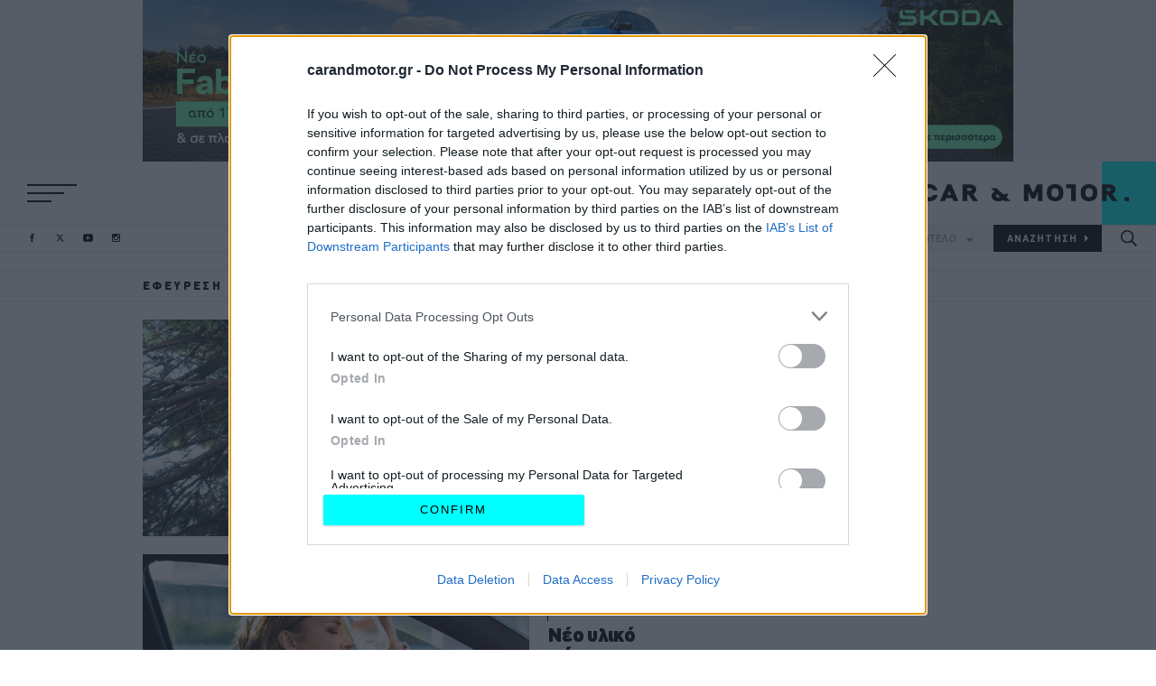

--- FILE ---
content_type: application/javascript
request_url: https://www.carandmotor.gr/modules/custom/js/infinite.scroll.taxonomy.js?v=1.6
body_size: 970
content:
/* eslint-disable strict */
'use strict';
var urlParams = new URLSearchParams(window.location.search);
var initPager = urlParams.get('page') ? urlParams.get('page') : 0;

window.addEventListener('load', function () {
  infiniteScroll(document.getElementsByClassName('infinite-load-term')[0]);
});

function infiniteScroll(contentBlock) {
  var termContainer = document.getElementsByClassName('taxonomy-term')[0];
  var tid = termContainer.dataset.term;
  var skipped = termContainer.dataset.skipped;
  var trigger = contentBlock.querySelectorAll('[data-observe]')[0];

  var observer = new IntersectionObserver(function (entries, callback) {
    entries.forEach(function (entry) {
      if (entry.isIntersecting) {
        var infiniteLoadTerm = entry.target.closest('.infinite-load-term');
        var position = entry.target.dataset.nextCount;

        changeUrl(position - 1);

        if (infiniteLoadTerm.classList.contains('init')) {
          retrievePage(infiniteLoadTerm, tid, position, skipped);
        }
      }
    });
  });

  if (typeof trigger == 'object') {
    observer.observe(trigger);
  }
}

function changeUrl(pager) {
  // Don't do anything if its initial page load.
  if (initPager === pager) {
    initPager = -1;
    return;
  }

  var url = pager > 0 ?
    window.location.origin + window.location.pathname + '?page=' + pager :
    window.location.origin + window.location.pathname;

  window.history.pushState(url, document.title, url);

  // if (typeof ga == 'function') {
  //   ga('gtag_UA_45720825_1.send', {
  //     hitType: 'pageview',
  //     page: url,
  //     title: document.title + ' | iefimerida.gr'
  //   });

  //   // Send infinite load event for analysis.
  //   ga('gtag_UA_45720825_1.send', 'event', 'Infinite Term Load', 'page', pager);
  // }

  // if (typeof ma == "function") {
  //   ma.trackView()
  //   // Send infinite load event for analysis.
  //   ma.trackEvent('Infinite Term Load', 'page', 'page', pager);
  // }
}

function retrievePage(term, tid, pager, skipped) {
  var xhttp;

  xhttp = new XMLHttpRequest();
  xhttp.onreadystatechange = function () {
    if (this.readyState == 4 && this.status == 200) {
      var node = document.createElement('template');
      node.innerHTML = this.responseText;
      var contentBlock = term.parentNode.appendChild(node.content.firstChild);
      infiniteScroll(contentBlock);
    }
  };
  var url = '/infinite-load/term/' + tid + '/' + pager;
  if (skipped) {
    url = url + '?skipped=' + skipped;
  }

  xhttp.open('GET', url, true);
  xhttp.setRequestHeader('Cache-Control', 'no-cache, no-store, max-age=0');
  xhttp.setRequestHeader('Pragma', 'no-cache');
  xhttp.send();

  term.classList.remove('init');
  term.classList.add('loaded');
}
